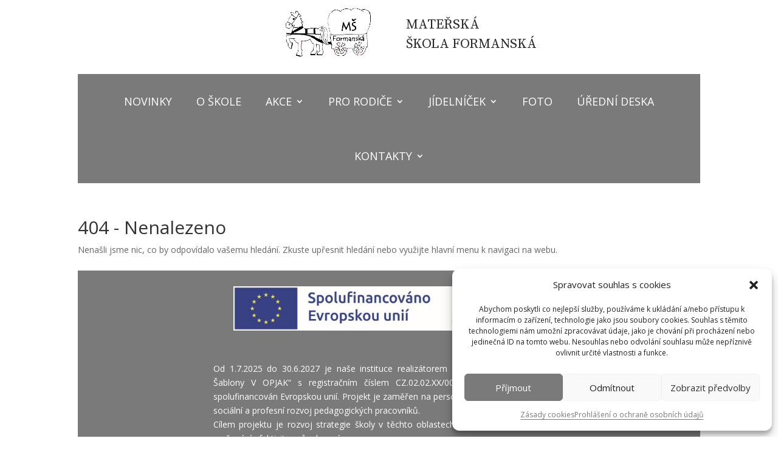

--- FILE ---
content_type: text/css
request_url: https://www.msformanska.cz/wp-content/et-cache/global/et-divi-customizer-global.min.css?ver=1767602256
body_size: 1511
content:
body,.et_pb_column_1_2 .et_quote_content blockquote cite,.et_pb_column_1_2 .et_link_content a.et_link_main_url,.et_pb_column_1_3 .et_quote_content blockquote cite,.et_pb_column_3_8 .et_quote_content blockquote cite,.et_pb_column_1_4 .et_quote_content blockquote cite,.et_pb_blog_grid .et_quote_content blockquote cite,.et_pb_column_1_3 .et_link_content a.et_link_main_url,.et_pb_column_3_8 .et_link_content a.et_link_main_url,.et_pb_column_1_4 .et_link_content a.et_link_main_url,.et_pb_blog_grid .et_link_content a.et_link_main_url,body .et_pb_bg_layout_light .et_pb_post p,body .et_pb_bg_layout_dark .et_pb_post p{font-size:14px}.et_pb_slide_content,.et_pb_best_value{font-size:15px}@media only screen and (min-width:981px){.et_header_style_centered #logo{max-height:54%}.et_pb_svg_logo.et_header_style_centered #logo{height:54%}}@media only screen and (min-width:1350px){.et_pb_row{padding:27px 0}.et_pb_section{padding:54px 0}.single.et_pb_pagebuilder_layout.et_full_width_page .et_post_meta_wrapper{padding-top:81px}.et_pb_fullwidth_section{padding:0}}#left-area .post-meta{display:none}.skolni-akce{padding-top:20px;padding-bottom:20px;border-bottom:1px solid #c4c4c4}.et_right_sidebar #sidebar{display:none}@media (min-width:981px){.et_right_sidebar #left-area{padding-right:0%}}@media (min-width:981px){#left-area{width:100%}#main-content .container::before{display:none}}.term-skritci-hribci #left-area h1{background:#F5B82A}.term-kapicky-vlnky #left-area h1{background:#5BAB3C}.term-skritci-hribci #left-area h1,.term-kapicky-vlnky #left-area h1{padding:70px 0;text-align:center;color:white;margin-bottom:30px}.term-skritci-hribci #left-area h1:before,.term-kapicky-vlnky #left-area h1:before{content:'AKCE - '}.term-skritci-hribci .container,.term-kapicky-vlnky .container{padding-top:0px!important}.taxonomy-description{margin-bottom:30px;text-align:center}.taxonomy-description a{color:white;background-color:#7a7a7a;padding:10px 20px;text-align:center;font-size:18px;border-radius:5px}#left-area article{display:flow-root}#left-area article a img{max-width:20%!important;float:left;margin-right:15px}.type-skolni-akce .et_post_meta_wrapper img{max-width:50%}.type-skolni-akce .et_post_meta_wrapper h4{margin-bottom:15px}body{text-align:center}.radek1{margin:40px 0 20px 0;font-size:clamp(2rem,7vw,4rem);font-weight:bold;letter-spacing:2px;display:flex;flex-direction:row;flex-wrap:wrap;justify-content:center}.radek1 .detska{color:#6aa32a;font-weight:700;margin-right:0.15em}.radek1 .b{color:#51753a}.radek1 .u{color:#154b4d}.radek1 .r{color:#db1211}.radek1 .z{color:#854261}.radek1 .a{color:#729019}.burza{display:flex;flex-direction:row;flex-wrap:nowrap;gap:0.12em;justify-content:center;align-items:baseline}.burza span{font-weight:700}.radek2{font-size:clamp(1.4rem,5vw,2.5rem);font-weight:700;margin:40px 0 30px 0;letter-spacing:1px;display:flex;flex-wrap:wrap;justify-content:center;gap:0.08em}.radek2 .obleceni{color:#db1211}.radek2 .a{color:#154b4d;font-weight:normal}.radek2 .sportovniho{color:#854261}.radek2 .vybaveni{color:#729019}.radek3{font-size:clamp(1.6rem,7vw,3rem);font-weight:bold;margin:40px 0 0 0;color:#6aa32a;letter-spacing:2px;text-shadow:1px 2px 3px #bbb}.radek3{display:flex;justify-content:center;align-items:center}@media (max-width:700px){.radek1,.radek2,.radek3{margin:15px 0 8px 0;text-align:center}.burza{gap:0.03em;white-space:nowrap;display:inline-flex;justify-content:center}.radek2{gap:0.03em;flex-wrap:wrap;justify-content:center;display:flex}.radek3{font-size:clamp(1rem,4vw,2rem);text-align:center}}@media (max-width:430px){.radek1{font-size:1.8rem;text-align:center}.radek2{font-size:1.1rem;gap:0.02em;justify-content:center;display:flex}.radek3{font-size:1.2rem;text-align:center}.burza{gap:0.015em;white-space:nowrap;display:inline-flex;justify-content:center}}.moje-sekce-checklist ul{list-style:none;padding-left:0}.moje-sekce-checklist ul li::before{content:"✔ ";color:#68b532;font-size:1.2em;margin-right:0.4em;font-weight:bold}.bez-odrazky{margin-left:2em;font-weight:bold;list-style:none}.bez-odrazky-text{margin-left:2.5em;list-style:none}.bez-odrazky,.bez-odrazky-text{list-style:none}.burza-info-block{font-family:Arial,Verdana,sans-serif;font-size:1.09em;margin-bottom:2.2em;color:#222}.burza-info-block .nadpis{display:block;font-size:1.14em;color:#111;margin-bottom:0.7em}.burza-info-block .bold{font-weight:bold;color:#222}.burza-info-block .highlight{background:#fffd8c;font-weight:bold;color:#111;border-bottom:2px solid #ffe600;padding:0 .1em}.burza-info-block .fb-handle{font-size:2.2em;color:#6aa32a;font-weight:bold;font-family:Arial,Verdana,sans-serif}.burza-info-block .modro{color:#276ace;text-decoration:underline;font-size:1em;word-break:break-all}.burza-info-block p{margin:.75em 0 .4em 0}@media (max-width:700px){.burza-info-block{font-size:1em}.burza-info-block .fb-handle{font-size:1.1em}.burza-info-block p,.burza-info-block .nadpis{margin:.68em 0 .3em 0}}.doc-buttons{display:flex;flex-wrap:wrap;gap:12px;margin-top:0.5em}.doc-btn{background-color:#6aa32a;color:white;padding:10px 18px;border-radius:6px;text-decoration:none;font-weight:bold;font-family:Arial,sans-serif;box-shadow:0 3px 6px rgba(0,0,0,0.16);transition:background-color 0.3s ease;display:inline-block}.doc-btn:hover,.doc-btn:focus{background-color:#557a1b;box-shadow:0 4px 8px rgba(0,0,0,0.25)}@media (max-width:480px){.doc-buttons{flex-direction:column}.doc-btn{width:100%;text-align:center}}

--- FILE ---
content_type: text/css
request_url: https://www.msformanska.cz/wp-content/et-cache/56/et-core-unified-cpt-56.min.css?ver=1767602256
body_size: 275
content:
.et-db #et-boc .et-l .et_pb_section_0_tb_footer.et_pb_section{padding-top:0px;padding-bottom:60px}.et-db #et-boc .et-l .et_pb_row_0_tb_footer,.et-db #et-boc .et-l .et_pb_row_1_tb_footer,.et-db #et-boc .et-l .et_pb_row_2_tb_footer{background-color:#7a7a7a}.et-db #et-boc .et-l .et_pb_row_0_tb_footer.et_pb_row{margin-bottom:0px!important}.et-db #et-boc .et-l .et_pb_image_0_tb_footer{width:50%;text-align:center}.et-db #et-boc .et-l .et_pb_row_1_tb_footer.et_pb_row{padding-right:30px!important;padding-left:30px!important;padding-right:30px;padding-left:30px}.et-db #et-boc .et-l .et_pb_text_0_tb_footer.et_pb_text,.et-db #et-boc .et-l .et_pb_text_1_tb_footer.et_pb_text,.et-db #et-boc .et-l .et_pb_text_2_tb_footer.et_pb_text,.et-db #et-boc .et-l .et_pb_text_2_tb_footer.et_pb_text a{color:#FFFFFF!important}.et-db #et-boc .et-l .et_pb_text_1_tb_footer{line-height:1.3em;font-size:16px;line-height:1.3em;margin-bottom:6px!important}.et-db #et-boc .et-l .et_pb_text_2_tb_footer{line-height:1.3em;-webkit-text-decoration-color:#FFFFFF;text-decoration-color:#FFFFFF;font-size:16px;line-height:1.3em;margin-bottom:6px!important}.et-db #et-boc .et-l .et_pb_text_2_tb_footer a{text-decoration:underline;-webkit-text-decoration-color:#FFFFFF;text-decoration-color:#FFFFFF;text-align:center}.et-db #et-boc .et-l .et_pb_image_0_tb_footer.et_pb_module,.et-db #et-boc .et-l .et_pb_text_0_tb_footer.et_pb_module{margin-left:auto!important;margin-right:auto!important}@media only screen and (min-width:981px){.et-db #et-boc .et-l .et_pb_text_0_tb_footer{width:60%}}@media only screen and (max-width:980px){.et-db #et-boc .et-l .et_pb_image_0_tb_footer .et_pb_image_wrap img{width:auto}.et-db #et-boc .et-l .et_pb_text_0_tb_footer{width:60%}}@media only screen and (max-width:767px){.et-db #et-boc .et-l .et_pb_image_0_tb_footer .et_pb_image_wrap img{width:auto}.et-db #et-boc .et-l .et_pb_text_0_tb_footer{width:100%}}